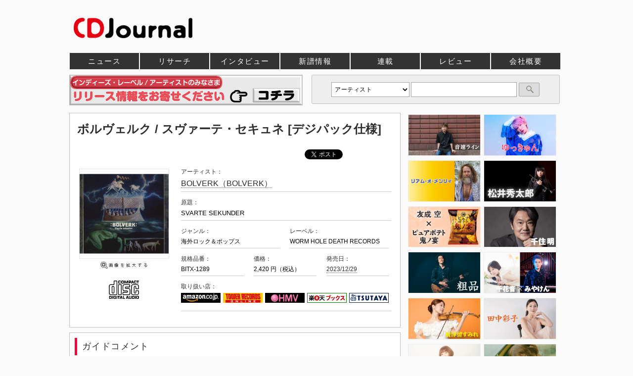

--- FILE ---
content_type: text/html; charset=EUC-JP
request_url: https://artist.cdjournal.com/d/svarte-sekunder/4123110679
body_size: 27595
content:
<!DOCTYPE html><html xmlns="https://www.w3.org/1999/xhtml" xml:lang="ja" lang="ja">
<head>
<!-- Google Tag Manager -->
<script>(function(w,d,s,l,i){w[l]=w[l]||[];w[l].push({'gtm.start':
new Date().getTime(),event:'gtm.js'});var f=d.getElementsByTagName(s)[0],
j=d.createElement(s),dl=l!='dataLayer'?'&l='+l:'';j.async=true;j.src=
'https://www.googletagmanager.com/gtm.js?id='+i+dl;f.parentNode.insertBefore(j,f);
})(window,document,'script','dataLayer','GTM-KW8DDX4');</script>
<!-- End Google Tag Manager -->

<meta http-equiv="content-type" content="text/html; charset=euc-jp" />
<meta http-equiv="content-script-type" content="text/javascript" />
<meta http-equiv="content-style-type"  content="text/css" />
<meta http-equiv='X-UA-Compatible' content='IE=10' /><meta http-equiv='Pragma' content='no-cache'>
<meta http-equiv='Cache-Control' content='no-cache'>
<meta http-equiv='Expires' content='Thu, 01 Dec 1994 16:00:00 GMT'>
<meta name="twitter:card" content="summary_large_image" />
<meta name="twitter:site" content="@CDJournal_staff" />
<meta name="twitter:title" content="ボルヴェルク / スヴァーテ・セキュネ [デジパック仕様] - CDJournal" />
<meta name="twitter:description" content="ボルヴェルク / スヴァーテ・セキュネ [デジパック仕様] のリリース情報、レビュー、関連するニュースやタイアップ情報など" />
<meta property="fb:app_id" content="305428016719311" />
<meta property='og:url' content='https://artist.cdjournal.com/d/svarte-sekunder/4123110679' />
<meta property='og:type' content='article' />
<meta property='og:title' content='ボルヴェルク / スヴァーテ・セキュネ [デジパック仕様] - CDJournal' />
<meta property='og:description' content='ボルヴェルク / スヴァーテ・セキュネ [デジパック仕様] のリリース情報、レビュー、関連するニュースやタイアップ情報など' />
<meta name="twitter:image" content="https://www.cdjournal.com/image/jacket/large/412311/4123110679.jpg" />
<meta property='og:image' content='https://www.cdjournal.com/image/jacket/large/412311/4123110679.jpg' />
<!--龠龠龠-->
<title>ボルヴェルク / スヴァーテ・セキュネ [デジパック仕様] - CDJournal</title>
<meta name='description' content="ボルヴェルク / スヴァーテ・セキュネ [デジパック仕様] のリリース情報、レビュー、関連するニュースやタイアップ情報など">
<meta name='keywords' content='ボルヴェルク / スヴァーテ・セキュネ [デジパック仕様],ニュース,インタビュー,レビュー,楽曲コメント,タイアップ,CD,DVD,Blu-ray,動画,試聴'>
<meta name='verify-v1' content='4LCx1zeYnFJostuP2G8XLN0Ho25uavW++IN0LcXYZnU=' >
<link rel='canonical' href='https://artist.cdjournal.com/d/svarte-sekunder/4123110679'>
<link rel='shortcut icon' href='https://www.cdjournal.com/main/img/kihon/favicon.ico' />
<link rel='stylesheet' href='https://www.cdjournal.com/main/parts_css/kihon.css?20191003' type='text/css'>
<link rel='stylesheet' href='https://artist.cdjournal.com/parts_css/contents/list.css?20191003' type='text/css'>
<link rel='stylesheet' href='https://artist.cdjournal.com/parts_css/disc_contents.css?20191216' type='text/css'>
<link rel='stylesheet' href='https://www.cdjournal.com/main/parts_modal/modalbox.css' type='text/css'>
<script language="JavaScript">
<!--
	function jumpGenre(x){
		location = x ;
	}

	function openWindow(theURL,winName,winSize) { //v2.0
  		window.open(theURL,winName,winSize);
	}

	var GB_ROOT_DIR = "../../parts_screen/";

	function cdjform_on(y){
		m = document.search_cdj.keyword.value;
		
		if(m == "アーティスト名や記事本文が検索できます。約25万件"){
			document.search_cdj.keyword.value = "";
		}
		
		window.document.onkeydown = checkCSRKey;
	}

	function check(){
		m = document.search_cdj.keyword.value;
		if(m == ""){
			alert("キーワードを入力してください");
			return false;
		}
		
		if(m == "アーティスト名や記事本文が検索できます。約25万件"){
			alert("キーワードを入力してください");
			return false;
		}

	}


//-->
</script><link rel='alternate' type='application/rss+xml' title='CDJournal.com 最新更新情報' href='https://www.cdjournal.com/rss/news.xml' />
<script async='async' src='https://www.googletagservices.com/tag/js/gpt.js'></script>
<script>
  var googletag = googletag || {};
  googletag.cmd = googletag.cmd || [];
</script>

<script>
  googletag.cmd.push(function() {
    googletag.defineSlot('/21797980270/CDJ001', [728, 90], 'div-gpt-ad-1550555861597-0').addService(googletag.pubads());
    googletag.pubads().enableSingleRequest();
    googletag.enableServices();
  });
</script>

<script>
  googletag.cmd.push(function() {
    googletag.defineSlot('/21797980270/CDJ002', [468, 60], 'div-gpt-ad-1550626770784-0').addService(googletag.pubads());
    googletag.pubads().enableSingleRequest();
    googletag.enableServices();
  });
</script>

<script>
  googletag.cmd.push(function() {
    googletag.defineSlot('/21797980270/CDJ003', [300, 250], 'div-gpt-ad-1550627473925-0').addService(googletag.pubads());
    googletag.pubads().enableSingleRequest();
    googletag.enableServices();
  });
</script>

<script>
  googletag.cmd.push(function() {
    googletag.defineSlot('/21797980270/CDJ004', [300, 250], 'div-gpt-ad-1550635531733-0').addService(googletag.pubads());
    googletag.pubads().enableSingleRequest();
    googletag.enableServices();
  });
</script>


</head><body>
<!-- Google Tag Manager (noscript) -->
<noscript><iframe src="https://www.googletagmanager.com/ns.html?id=GTM-KW8DDX4"
height="0" width="0" style="display:none;visibility:hidden"></iframe></noscript>
<!-- End Google Tag Manager (noscript) -->

<a name='pagetop'></a><div id='over_head'><div id='top_logo'><a href='https://www.cdjournal.com/' class='border'><h1 style='line-height:0;'><img src='https://www.cdjournal.com/image/banner/1000/cdj.jpg' alt='音楽、映画の情報サイト、CDJournal (CDジャーナル)'></h1></a></div><!--
<script async src="//pagead2.googlesyndication.com/pagead/js/adsbygoogle.js"></script>
<ins class="adsbygoogle"
     style="display:inline-block;width:728px;height:90px"
     data-ad-client="ca-pub-8135477952737206"
     data-ad-slot="2927233607"></ins>
<script>
(adsbygoogle = window.adsbygoogle || []).push({});
</script>
-->


<!--<div style='float:right'>-->
<div style='display: -webkit-flex;display: flex;'>

<!-- /21797980270/CDJ001 -->
<div id='div-gpt-ad-1550555861597-0' style='height:90px; width:728px;'>
<script>
googletag.cmd.push(function() { googletag.display('div-gpt-ad-1550555861597-0'); });
</script>
</div>
</div>

<!-- Edge対応で挿入  -->
<!--div style='clear:both;margin-bottom:-10px;'></div-->

</div><div id='head_body'><div id='head_con'>
<div id='navi_main'><ul><li class="news"><a href='https://www.cdjournal.com/main/news/' title='ニュース'  >ニュース</a></li><li class="research"><a href='https://www.cdjournal.com/main/research/' title='リサーチ'  >リサーチ</a></li><li class="cdjpush"><a href='https://www.cdjournal.com/main/cdjpush/' title='インタビュー'  >インタビュー</a></li><li class="release"><a href='https://www.cdjournal.com/release/' title='新譜情報'  >新譜情報</a></li><li class="special"><a href='https://www.cdjournal.com/main/special/' title='連載'  >連載</a></li><li class="chart"><a href='https://www.cdjournal.com/main/chart/' title='チャート'  >チャート</a></li><li class="disc"><a href='https://www.cdjournal.com/main/disc/' title='レビュー'  >レビュー</a></li><li class="Company/corporate"><a href='https://www.cdjournal.com/Company/corporate/' title='会社概要'  >会社概要</a></li></ul></div></div></div><div id='con'><div id='contents_body'><script type='text/JavaScript' src='https://artist.cdjournal.com/parts_lightbox/prototype.js'></script>
<script type='text/JavaScript' src='https://artist.cdjournal.com/parts_lightbox/effects.js'></script>
<script type='text/JavaScript' src='https://artist.cdjournal.com/parts_lightbox/lightbox.js'></script>
<script type='text/JavaScript' src='https://artist.cdjournal.com/parts_tooltips/disc_tooltips.js'></script>
<script type='text/JavaScript' src='https://artist.cdjournal.com/parts_script/disc_style.js'></script>
<div id='search_box_right'><form name='search_cdj' method='POST' action='https://www.cdjournal.com/search/search_check/' onSubmit='return check()'><select name='target' class='target'><option value='a' selected >アーティスト</option><option value='cd'>タイトル(CD)</option><option value='av'>タイトル(DVD/Blu-ray)</option></select><input type='text' name='keyword' class='keyword' value=""><input type='submit' value='' class='submit'></form>
</div>
<div id='contents_tree'><div style='margin:-79px 0 0 0;height:65px;'><a href='https://www.cdjournal.com/Company/corporate/support.php' style='border:none;' target='_blank'><img src='https://www.cdjournal.com/image/banner/470/NewRelease.gif?20190624'  style='border: 1px #C0C0C0 solid;'></a></div></div><div class='container'><div id='center_body'><div id='main_body'><h1 id='NWrelart:Head'><span itemprop='itemreviewed'>ボルヴェルク / スヴァーテ・セキュネ [デジパック仕様]</span></h1><div style='width:320px;float:left;margin:20px 0 20px 0;'><script>
/* TFP - cdjournal.com */
(function() {
	var opts = {
		artist: "BOLVERK",
		song: "",
		adunit_id: 100001369,
		div_id: "cf_async_" + Math.floor((Math.random() * 999999999))
	};
	document.write('<div id="'+opts.div_id+'"></div>');var c=function(){cf.showAsyncAd(opts)};if(typeof window.cf !== 'undefined')c();else{cf_async=!0;var r=document.createElement("script"),s=document.getElementsByTagName("script")[0];r.async=!0;r.src="//srv.clickfuse.com/showads/showad.js";r.readyState?r.onreadystatechange=function(){if("loaded"==r.readyState||"complete"==r.readyState)r.onreadystatechange=null,c()}:r.onload=c;s.parentNode.insertBefore(r,s)};
})();
</script>
</div><div id='artist_sub' class='text_right'><div id='bookmark'><a href="https://twitter.com/share" class="twitter-share-button">ツイート</a><script>!function(d,s,id){var js,fjs=d.getElementsByTagName(s)[0],p=/^http:/.test(d.location)?'http':'https';if(!d.getElementById(id)){js=d.createElement(s);js.id=id;js.src=p+'://platform.twitter.com/widgets.js';fjs.parentNode.insertBefore(js,fjs);}}(document, 'script', 'twitter-wjs');</script><!-- <div id="fb-root"></div> -->
<script>(function(d, s, id) {
  var js, fjs = d.getElementsByTagName(s)[0];
  if (d.getElementById(id)) return;
  js = d.createElement(s); js.id = id;
  js.src = 'https://connect.facebook.net/ja_JP/sdk.js#xfbml=1&version=v3.2&appId=305428016719311&autoLogAppEvents=1';
  fjs.parentNode.insertBefore(js, fjs);
}(document, 'script', 'facebook-jssdk'));</script>

<div class="fb-share-button" data-href="
https://artist.cdjournal.com/d/svarte-sekunder/4123110679" data-layout="button_count" data-size="small" data-mobile-iframe="true"><a target="_blank" href="https://www.facebook.com/sharer/sharer.php?u=https%3A%2F%2Fdevelopers.facebook.com%2Fdocs%2Fplugins%2F&amp;src=sdkpreparse" class="fb-xfbml-parse-ignore">シェア</a></div>
<a href="https://b.hatena.ne.jp/entry/https://artist.cdjournal.com/d/svarte-sekunder/4123110679" class="hatena-bookmark-button" data-hatena-bookmark-title="CDJournal.com" data-hatena-bookmark-layout="standard" title="はてなブックマークに追加"><img src="https://b.st-hatena.com/images/entry-button/button-only.gif" alt="はてなブックマークに追加" width="20" height="20" style="border: none;" /></a><script type="text/javascript" src="https://b.st-hatena.com/js/bookmark_button.js" charset="utf-8" async="async"></script></div></div>
<div style='clear:both;'></div><div id='discdata_left_body' class='text_center'><a href='https://www.cdjournal.com/image/jacket/large/412311/4123110679.jpg' title='ボルヴェルク / スヴァーテ・セキュネ [デジパック仕様]' rel='lightbox[disc]' class='border'><img src='https://www.cdjournal.com/image/jacket/large/412311/4123110679.jpg' class='main' alt="ボルヴェルク / スヴァーテ・セキュネ [デジパック仕様]" title="ボルヴェルク / スヴァーテ・セキュネ [デジパック仕様]"></a><br /><a href='https://www.cdjournal.com/image/jacket/large/412311/4123110679.jpg' title='ボルヴェルク / スヴァーテ・セキュネ [デジパック仕様]' rel='lightbox[disc]' class='border'><img src='https://www.cdjournal.com/main/img/lightbox/zoom.gif'></a><div id='format_body' class='m_top'><img src='https://artist.cdjournal.com/img/disc/cd.gif' alt='CD' class='m_bottom'></div></div><div id='discdata_right_body'><ul class='discdata'><li class='all'>アーティスト：<div><a href='https://artist.cdjournal.com/artist.php?ano=246513'>BOLVERK（BOLVERK）</a></div></li><li class='all'>原題：<div id='disc_info'>SVARTE SEKUNDER</div></li><li class='long right'>ジャンル：<div id='disc_info' class='small'>海外ロック＆ポップス</div></li><li class='long'>レーベル：<div id='disc_info' class='small'>WORM HOLE DEATH RECORDS</div></li><li class='right'>規格品番：<div id='disc_info' class='small'>BITX-1289</div></li><li class='right'>価格：<div id='disc_info' class='small'>2,420 円（税込）</div></li><li>発売日：<div id='disc_info' class='small'><a href='https://www.cdjournal.com/main/calendar/20231229'>2023/12/29</a></div></li><li class='all'>取り扱い店：<div><a href='https://www.cdjournal.com/main/artist/kno.php?shop=amazon&lno=4123110679' target='_blank' class='border'><img src='https://www.cdjournal.com/main/img/shop/amazon.gif' class='line' alt='ボルヴェルク / スヴァーテ・セキュネ [デジパック仕様]をAmazon.co.jpで購入する' title='ボルヴェルク / スヴァーテ・セキュネ [デジパック仕様]をAmazon.co.jpで購入する' /></a><a href='https://www.cdjournal.com/main/artist/link.php?shop=tower&lno=BITX-1289' target='_blank' class='border'><img src='https://www.cdjournal.com/main/img/shop/tower.gif' class='line' alt='ボルヴェルク / スヴァーテ・セキュネ [デジパック仕様]を@TOWER.JPで購入する' title='ボルヴェルク / スヴァーテ・セキュネ [デジパック仕様]を@TOWER.JPで購入する' /></a><a href='https://www.cdjournal.com/main/artist/link.php?shop=hmv_a&lno=BITX1289' target='_blank' class='border'><img src='https://www.cdjournal.com/main/img/shop/hmv.gif' class='line' alt='ボルヴェルク / スヴァーテ・セキュネ [デジパック仕様]をHMV.co.jpで購入する' title='ボルヴェルク / スヴァーテ・セキュネ [デジパック仕様]をHMV.co.jpで購入する' /></a><a href='https://www.cdjournal.com/main/artist/kno.php?shop=rakuten&lno=4123110679' target='_blank' class='border'><img src='https://www.cdjournal.com/main/img/shop/rakuten.gif' class='line' alt='ボルヴェルク / スヴァーテ・セキュネ [デジパック仕様]を楽天ブックスで購入する' title='ボルヴェルク / スヴァーテ・セキュネ [デジパック仕様]を楽天ブックスで購入する' /></a><a href='https://www.cdjournal.com/main/artist/link.php?shop=tsutaya&lno=4123110679' target='_blank' class='border'><img src='https://www.cdjournal.com/main/img/shop/tsutaya.gif' class='line' alt='ボルヴェルク / スヴァーテ・セキュネ [デジパック仕様]をTSUTAYAで購入する' title='ボルヴェルク / スヴァーテ・セキュネ [デジパック仕様]をTSUTAYAで購入する'/></a></div><div></div></li></ul><div class='sub_under'></div></div></div><div class='review_body'><div id='prof_category'>ガイドコメント</div><div class='cmt m_top' id='NWrelart:Body' ><span itemprop='description'>北欧神話に登場する最高神オーディンに由来するバンド名を持つ、ノルウェーの4人組メロディック・ブラックメタル・バンドの2ndアルバム。“悪魔の瞬間”という意味を持つタイトルを冠した、コンセプト・アルバムに仕上がっている。</span></div></div><div class='review_body'><div id='prof_category'>ニュース</div><ul class='sub'><li><div class='scroll_list'><div class='he_set'><a href='https://www.cdjournal.com/main/news/news.php?nno=107501' class='border'><img src='https://www.cdjournal.com/image/jacket/100/Z3/Z347034823.jpg' class='left m_right' alt="レーベル「Wormholedeath Japan」より、海外HM/HR“3バンド”のアルバムが同時リリース" title="レーベル「Wormholedeath Japan」より、海外HM/HR“3バンド”のアルバムが同時リリース"></a></div><div class='headline'><strong><a href='https://www.cdjournal.com/main/news/news.php?nno=107501'>レーベル「Wormholedeath Japan」より、海外HM/HR“3バンド”のアルバムが同時リリース</a></strong><br /><div class='ymd_mini'>（2023/11/30掲載）</div><div style='clear:left;'></div></div></div></li></ul></div><script language='JavaScript' src='https://artist.cdjournal.com/d/sub/itunes.js'></script>
<div id='NWrelart:Body' class='review_body'><div id='prof_category'>収録曲</div><div class='songlist'><div class='song'><span class='song_left'>01</span><span class='song_title'>BEASTLY WAYS OF MAN</span></div>
<div class='song'><span class='song_left'>02</span><span class='song_title'>JERICHO TRUMPET</span></div>
<div class='song'><span class='song_left'>03</span><span class='song_title'>BANNER OF OPHIDIA</span></div>
<div class='song'><span class='song_left'>04</span><span class='song_title'>METT AV DAGE</span></div>
<div class='song'><span class='song_left'>05</span><span class='song_title'>SOMBER SOLILOQUY</span></div>
<div class='song'><span class='song_left'>06</span><span class='song_title'>BELPHEGOR'S HYMN</span></div>
<div class='song'><span class='song_left'>07</span><span class='song_title'>SVARTE SEKUNDER</span></div>
<div class='song'><span class='song_left'>08</span><span class='song_title'>OBSIDIAN BYZANTIUM</span></div>
<div class='song'><span class='song_left'>09</span><span class='song_title'>THE BELLS ARE RINGING FOR YOU NOW</span></div>
</div></div>
<div class='review_body'>(8)(9)ボーナストラック</div><div class='review_body'><div id='prof_category'>仕様</div><div class='m_left m_top'>デジパック仕様</div></div>
<script type='text/javascript'>
<!--
window.onload = function(){
enableTooltips('jakect_body');
enableTooltips('format_body');
new Spry.Widget.Accordion("Accordion1", {
duration: 200,
defaultPanel : 0,
useFixedPanelHeights : false
});
}

function after_itunes_song(){
itunes_song('101', 'BOLVERK');
}

function xml_al_jacket(x,y){
if(x == 0){
document.getElementById(y).style.height = '100px';
} else {
document.getElementById(y).style.height = '14px';
}
}
//-->
</script>
<div id='artist_body' class='m_top'><div id='prof_category'>アーティスト</div><ul class='artist'><li><div class='art_left text_center'><a href='https://artist.cdjournal.com/artist.php?ano=246513' class='border'><img src='https://www.cdjournal.com/main//img/kihon/noimage.jpg' class='main' /></a></div><div class='art_right'><div class='m_bottom'><strong><a href='https://artist.cdjournal.com/artist.php?ano=246513'>BOLVERK</a></strong></div></div></li><div class='sub_under'></div></ul><div class='text_right' id='disc_artist_navi'></div>
</div><div id='data_request'><div class='m_bottom'><strong>※ 掲載情報に間違い、不足がございますか？</strong><div class='m_left'>└ 間違い、不足等がございましたら、<a href='https://www.cdjournal.com/main/help/contact.php?url=1'>こちら</a>からお知らせください。</div></div><div><strong>※ 当サイトに掲載している記事や情報はご提供可能です。</strong><div class='m_left'>└ ニュースやレビュー等の記事、あるいはCD・DVD等のカタログ情報、いずれもご提供可能です。<br />　　 詳しくは<a href='https://www.cdjournal.com/Company/prouse/dataservice.php' target='_blank'>こちら</a>をご覧ください。</div></div></div><script language='JavaScript'>
<!--
//-->
</script>
</div><div id='right_body_' style='margin-left:15px;'><div class='m_top' style='margin-bottom:15px;'>
<!--
<iframe src="https://rcm-fe.amazon-adsystem.com/e/cm?o=9&p=12&l=ur1&category=foodbeverage&f=ifr&linkID=26b233620c86aef3d0d875179a20e134&t=cdjournalcom-22&tracking_id=cdjournalcom-22" width="300" height="250" scrolling="no" border="0" marginwidth="0" style="border:none;" frameborder="0"></iframe>
-->

</div>
<!--
<iframe src="//banners.itunes.apple.com/banner.html?partnerId=&aId=10lpge&bt=promotional&at=Music&st=apple_music&c=jp&l=ja-JP&w=300&h=250&rs=1" frameborder=0 style="overflow-x:hidden;overflow-y:hidden;width:300px;height:250px;border:0px"></iframe>
-->
<div id='cdjpush_br'><a href='https://www.cdjournal.com/main/cdjpush/onso9line/1000001803' title='[インタビュー]　デビュー20周年 再始動を告げる新作EP 音速ライン' class='border'><img src='https://www.cdjournal.com/image/interview/top/interview1803.jpg' alt='[インタビュー]　デビュー20周年 再始動を告げる新作EP 音速ライン'/></a><a href='https://www.cdjournal.com/main/cdjpush/yukkyun/1000001801' title='[インタビュー]　私は私にできることを歌にしていく ゆっきゅんのニューEP' class='border'><img src='https://www.cdjournal.com/image/interview/top/interview1801.jpg' alt='[インタビュー]　私は私にできることを歌にしていく ゆっきゅんのニューEP' class='push_r'/></a><br /><a href='https://www.cdjournal.com/main/cdjpush/liam-o-maonlai/1000001802' title='[インタビュー]　来日公演を目前に控え、孤高のソウル・シンガーが発表する17年ぶりの新作『PRAYER』 リアム・オ・メンリィ' class='border'><img src='https://www.cdjournal.com/image/interview/top/interview1802.jpg' alt='[インタビュー]　来日公演を目前に控え、孤高のソウル・シンガーが発表する17年ぶりの新作『PRAYER』 リアム・オ・メンリィ'/></a><a href='https://www.cdjournal.com/main/cdjpush/matsui-shutaro/1000001800' title='[インタビュー]　今春のカルテットでのツアーを録音した『FRAGMENTS - CONCERT HALL LIVE 2025』を発表 松井秀太郎' class='border'><img src='https://www.cdjournal.com/image/interview/top/interview1800.jpg' alt='[インタビュー]　今春のカルテットでのツアーを録音した『FRAGMENTS - CONCERT HALL LIVE 2025』を発表 松井秀太郎' class='push_r'/></a><br /><a href='https://www.cdjournal.com/main/cdjpush/tomonari-sora/1000001798' title='[インタビュー]　友成空の大ヒット曲「鬼ノ宴」が湖池屋とコラポレーション クセになる辛さの「ピュアポテト 鬼ノ宴」誕生' class='border'><img src='https://www.cdjournal.com/image/interview/top/interview1798.jpg' alt='[インタビュー]　友成空の大ヒット曲「鬼ノ宴」が湖池屋とコラポレーション クセになる辛さの「ピュアポテト 鬼ノ宴」誕生'/></a><a href='https://www.cdjournal.com/main/cdjpush/senju-akira/1000001799' title='[インタビュー]　オーケストラとともに過去・現在・未来を紡ぐ活動40周年記念アルバム『RE-BORN』 千住明' class='border'><img src='https://www.cdjournal.com/image/interview/top/interview1799.jpg' alt='[インタビュー]　オーケストラとともに過去・現在・未来を紡ぐ活動40周年記念アルバム『RE-BORN』 千住明' class='push_r'/></a><br /><a href='https://www.cdjournal.com/main/cdjpush/soshina/1000001797' title='[インタビュー]　自らの本名を冠したセカンド・アルバム完成！　今作に込めた想いとは― 粗品' class='border'><img src='https://www.cdjournal.com/image/interview/top/interview1797.jpg' alt='[インタビュー]　自らの本名を冠したセカンド・アルバム完成！　今作に込めた想いとは― 粗品'/></a><a href='https://www.cdjournal.com/main/cdjpush/chikane/1000001796' title='[インタビュー]　千花音×みやけん 豊かな才能の交錯が生みだしたもの' class='border'><img src='https://www.cdjournal.com/image/interview/top/interview1796.jpg' alt='[インタビュー]　千花音×みやけん 豊かな才能の交錯が生みだしたもの' class='push_r'/></a><br /><a href='https://www.cdjournal.com/main/cdjpush/hirotsuru-sumire/1000001794' title='[インタビュー]　広分野で活躍するヴァイオリニストが、みずからのレーベルから第一弾アルバムを発表 廣津留すみれ' class='border'><img src='https://www.cdjournal.com/image/interview/top/interview1794.jpg' alt='[インタビュー]　広分野で活躍するヴァイオリニストが、みずからのレーベルから第一弾アルバムを発表 廣津留すみれ'/></a><a href='https://www.cdjournal.com/main/cdjpush/tanaka-ayako/1000001795' title='[インタビュー]　田中彩子 クラシックや映画音楽などでファンタジーの世界を描き出すリサイタル・ツアーを開催' class='border'><img src='https://www.cdjournal.com/image/interview/top/interview1795.jpg' alt='[インタビュー]　田中彩子 クラシックや映画音楽などでファンタジーの世界を描き出すリサイタル・ツアーを開催' class='push_r'/></a><br /><a href='https://www.cdjournal.com/main/cdjpush/emily-hashimoto/1000001793' title='[インタビュー]　大好きな街、小田原への愛を込めた「O・DA・WA・LOVE」配信リリース emily hashimoto' class='border'><img src='https://www.cdjournal.com/image/interview/top/interview1793.jpg' alt='[インタビュー]　大好きな街、小田原への愛を込めた「O・DA・WA・LOVE」配信リリース emily hashimoto'/></a><a href='https://www.cdjournal.com/main/cdjpush/rei/1000001788' title='[インタビュー]　ギターミューズRei デビュー10周年 初のベスト・アルバム発売' class='border'><img src='https://www.cdjournal.com/image/interview/top/interview1788.jpg' alt='[インタビュー]　ギターミューズRei デビュー10周年 初のベスト・アルバム発売' class='push_r'/></a></div><div class='sticky'><div id='rensai_br'><div class='adspace' style='margin:15px 0 0 0;'></div><div style='margin:0 0 10px 0;'><a href='https://www.cdjournal.com/main/cdjpush/tamagawa-daifuku/2000000812' class='border'><img src='https://www.cdjournal.com/image/banner/300/br/tamagawa.jpg' alt='https://www.cdjournal.com/main/cdjpush/tamagawa-daifuku/2000000812'></a></div><div style='margin:10px 0;'><a href='https://www.cdjournal.com/main/special/showa_shonen/798/f' class='border'><img src='https://www.cdjournal.com/image/special/300/special798.jpg' alt='https://www.cdjournal.com/main/special/showa_shonen/798/f'></a></div><div style='margin:10px 0;'><a href='https://www.cdjournal.com/main/special/high-collar-high-resolution/711' class='border'><img src='https://www.cdjournal.com/image/special/300/special711.jpg?20181022' alt='e-onkyo musicではじめる ハイカラ ハイレゾ生活'></a></div><div style='margin:10px 0;'><a href='https://www.cdjournal.com/main/special/kaede/804/f' class='border'><img src='https://www.cdjournal.com/image/special/300/special804.jpg' alt='Kaede 深夜のつぶやき'></a></div></div><div class='banner m_bottom' id='banner300_top'>
<!-- /21797980270/CDJ003 -->
<div id='div-gpt-ad-1550627473925-0' style='height:250px; width:300px;'>
<script>
googletag.cmd.push(function() { googletag.display('div-gpt-ad-1550627473925-0'); });
</script>
</div>


</div><div class='sticky'><div id='banner_one'></div><div id='banner_two'></div></div></div><div id='contents_under'></div>
</div></div></div></div><a name='under_menu'></a><div id='under'><div id='under_sitemap' class='p_top'><div class='under_list'><div>会社案内</div><ul><li><a href='https://www.cdjournal.com/Company/corporate' target='_blank'>(株)シーディージャーナル について</a></li><li><a href='https://www.cdjournal.com/Company/products/' target='_blank'>出版物のご案内 （雑誌およびムック）</a></li><li><a href='https://www.cdjournal.com/Company/prouse/dataservice.php' target='_blank'>音楽関連データの提供サービスについて</a></li></ul></div><div class='under_list'><div>お問い合わせ</div><ul><li><a href='https://www.cdjournal.com/main/help/contact.php' target='_blank'>お問い合わせ（総合）</a></li><li><a href='https://www.cdjournal.com/main/help/contact.php?type=1' target='_blank'>ニュース等掲載についてのお問い合わせ</a></li><li><a href='https://www.cdjournal.com/main/help/contact.php' target='_blank'>データ提供サービス／広告掲載についてのお問い合わせ</a></li></ul><div class='sub_under'></div></div><div class='under_list'><div>RSS <img src="https://www.cdjournal.com/main//img/rss/rss_icon.gif"></div><ul><li><a href='https://www.cdjournal.com/rss/news.xml'>新着記事（ニュース / インタビュー など）<div style='font-size:10px;'></div></a></li></ul><ul><li><a href='https://www.cdjournal.com/main/help/privacy.php' >個人情報取り扱いについて</a></li></ul></div><div class='sub_under'></div><div id='under_about_body'><img src='https://www.cdjournal.com/main/img/kihon/L_mark.jpg' style='width:200px;' class='middle m_right left' /><img src='https://www.cdjournal.com/main/img/streaming/jasrac.png' style='height:50px;' class='middle m_right left' />弊社サイトでは、CD、DVD、楽曲ダウンロード、グッズの販売は行っておりません。<br />JASRAC許諾番号：9009376005Y31015<div class='text_right copyright'>Copyright &copy; CDJournal All Rights Reserved.</div></div></div>
</div>

</body></html>	

--- FILE ---
content_type: text/html; charset=utf-8
request_url: https://www.google.com/recaptcha/api2/aframe
body_size: 266
content:
<!DOCTYPE HTML><html><head><meta http-equiv="content-type" content="text/html; charset=UTF-8"></head><body><script nonce="ccwMOCbgY87hcLIMk-6vmw">/** Anti-fraud and anti-abuse applications only. See google.com/recaptcha */ try{var clients={'sodar':'https://pagead2.googlesyndication.com/pagead/sodar?'};window.addEventListener("message",function(a){try{if(a.source===window.parent){var b=JSON.parse(a.data);var c=clients[b['id']];if(c){var d=document.createElement('img');d.src=c+b['params']+'&rc='+(localStorage.getItem("rc::a")?sessionStorage.getItem("rc::b"):"");window.document.body.appendChild(d);sessionStorage.setItem("rc::e",parseInt(sessionStorage.getItem("rc::e")||0)+1);localStorage.setItem("rc::h",'1762095843295');}}}catch(b){}});window.parent.postMessage("_grecaptcha_ready", "*");}catch(b){}</script></body></html>

--- FILE ---
content_type: text/css
request_url: https://artist.cdjournal.com/parts_css/contents/list.css?20191003
body_size: 2860
content:
*{line-height:1.4em;}
/* ------------------------------------ */
/* ------------------------------------ */
#top_right_body .banner{margin-bottom:5px;}


/* ------------------------------------ */
/* ------------------------------------ */
#navi_body{
	margin:0 10px;
	padding:10px;
	background-color:#FDFDFD;
	border:1px dotted #DDDDDD;
	height:200px;
	overflow-y:scroll;
}

#siteMap{margin-left:10px;}

#siteMap li{
	border:none;
	list-style:none;	
}

#siteMap li strong{background-color:#99FFFF;}
/* ------------------------------------ */
/* ------------------------------------ */
#top_left_body{	
	float:left;
	width:680px;
	background-color:#FFFFFF;
	margin-top:5px;
}

#top_body{
	border:solid 1px #CAA6B3;
	padding:10px 5px;	
	background-color:#D9D2D6;
}

/* ------------------------------------ */
#list_title{
	font-size:18px;
	margin:10px 0 5px 10px;
}

#list_about{
	margin:0 0 7px 10px;
	color:#333333;
}

/* ------------------------------------ */
/* ------------------------------------ */
#top_left_body{
	border:1px solid #C0C0C0;
}

/* ------------------------------------ */
/* ------------------------------------ */
#top_left_body .sub_list .headline img{
	height:auto;
	vertical-align:middle;
}

/* ------------------------------------ */
#top_left_body .subsub_list{height:95px;}

#top_left_body .subsub_list div.headline{margin-left:52px;}

#top_left_body .headline a{
	font-size:15px;
	font-weight:bolder;
}

#top_left_body .headline_cdjpush a{
	font-size:13px;
	font-weight:bolder;
}

#top_left_body .headline_stream a{
	font-size:14px;
	font-weight:bolder;
}

#top_left_body .subsub_list img.left{width:100px;}


/* ------------------------------------ */
/* ------------------------------------ */
#top_right_body{
	width:300px;
	margin-left:700px;
}

/* ------------------------------------ */
/* ------------------------------------ */
#banner_one{float:left;}

#banner_two{margin-left:170px;}

/* ------------------------------------ */
/* ------------------------------------ */
.partsbody{
	background-color:#FFFFFF;
	border:1px solid #BEB9C6;
	padding:5px;
	margin-bottom:10px;
}
/* ------------------------------------ */
/* ------------------------------------ */
.scroll_list .headline, .scroll_list .ymd{
	margin-left:120px;
}
/* ------------------------------------ */
/* ------------------------------------ */
.ymd_mini{
	font-size:12px;
}

/* ------------------------------------ */
/* ------------------------------------ */

#quiz_body{
	border:2px solid #DDDDCC;
	margin:15px 0;
	padding-bottom:5px;
}

#cdj_quiz{
	font-weight:bold;
	padding:3px;
	background-color:#D9D2D6;
}

#quize_title{
	border-bottom:1px solid #DDDDCC;
	padding-bottom:5px;
	margin:5px 10px 5px 10px;
}

#quize_option{
	margin:5px 20px;
/* Mac IE対策　下記の分は出ない \*/
	letter-spacing:2px;
/* */
}

#quize_option div{margin-bottom:5px;}



--- FILE ---
content_type: text/css
request_url: https://artist.cdjournal.com/parts_css/disc_contents.css?20191216
body_size: 205
content:
@import "disc/contents.css?20191216";
@import "contents/contents.css?20191003";
@import "../parts_lightbox/lightbox.css";
/*
@import "../parts_tooltips/bt.css";
@import "treeview/jquery.treeview.css";
*/



--- FILE ---
content_type: text/css
request_url: https://artist.cdjournal.com/parts_css/disc/contents.css?20191216
body_size: 9274
content:


#center_body{
	float:left;
	width:670px;
	margin:5px 0 0 0;
}

#right_body, #top_right_body {
	width:300px;
	margin-left:700px;
	margin-top:12px;
}

/* ------------------------------------ */
h1{font-size:24px;}
/* ------------------------------------ */
/* ------------------------------------ */
#discdata_left_body{
	float:left;
	width:190px;
	vertical-align:top;
	margin-top:5px;
}

#discdata_left_body img.main{
	max-width:180px;
	border:solid 1px #E6E6E6;
}

#discdata_left_body div.m_bottom{
	margin:0 2px 5px 2px;
	border-bottom:solid 1px #CCCCCC;
}

#discdata_right_body{margin-left:210px;}


/* ------------------------------------ */
/* ------------------------------------ */
.aff_disc_over{
	height:110px;
	margin-top:3px;
	overflow:auto;
}

.amazon_disc_over{
	height:50px;
	overflow:auto;
}

.itunes_disc_over{
	height:50px;
	overflow:auto;
}
/* ------------------------------------ */
#treenavi_body{
	margin:20px 0;
}

/* ------------------------------------ */
/* ------------------------------------ */
#format_body a{
	border:none;
	cursor:default;
}
/* ------------------------------------ */
#artist_body{
	padding:10px;
	margin-bottom:10px;
	background-color:#FFFFFF;
	border:1px solid #C0C0C0;
}

#artist_body .m_bottom a{
	font-size:16px;
}

#artist_body a{
	font-size:14px;
}

/* ------------------------------------ */
/* ------------------------------------ */

#prof_category{
	font-size:18px;
	padding:5px 10px;
	border-left:solid 5px #FF0040;
}


/* ------------------------------------ */
/* ------------------------------------ */
span.song_left{
	padding:3px 5px;
	background-color:#EEEEEE;
	width:20px;
	margin-right:10px;
	margin-bottom:10px;
}

/* ------------------------------------ */
/* ------------------------------------ */
.disc_list{
	margin:0 10px 0 5px;
}

.disc_list .disc_left{
	width:100px;
	float:left;
	margin:5px 0 10px 10px;
}
.disc_list .disc_left img{
	width:100px;
}

.disc_list .disc_right{
	margin-left:120px;	
}

.disc_list .disc_right a.title{
	font-size:14px;
	line-height:1.9em;
	padding:3px;
/*	background-color:#FFF5EE;*/
}

.disc_list .disc_right .listdata{
	font-size:13px;
/*	color:#999999;*/
	margin:5px 0 5px 5px;
	line-height:1.6em;
}

.disc_list .disc_right .affiliate{
	margin-left:5px;
}


.disc_list .sub_under{
	border-bottom:1px solid #CCCCCC;
	margin-bottom:5px;
	padding-bottom:0;
}
/* ------------------------------------ */
ul.discdata li{
	float:left;
	border-bottom:solid 1px #CCCCCC;

	width:127px;
	height:auto;
	padding:3px 0 5px 0;
	margin:0 0 10px 0;
	list-style: none;
	font-size:12px;	
}

ul.discdata li.all a{
	font-size:16px;	
}


ul.discdata li div{
	color:#000000;
	margin:5px 0 0 0;
	font-size:13px;

}

ul.discdata li.right{margin-right:20px;}

ul.discdata li.long{
	width:200px;
	height:auto;
}

ul.discdata li div.small{
	font-size:12px;
}

ul.discdata li.all{width:425px;}

ul.discdata li.full{width:640px;}

ul.discdata li.b_none{
	border:none;
	padding-bottom:0;
	margin-bottom:0;
}

ul.discdata a{
	font-size:12px;
}

/* ------------------------------------ */
/* ------------------------------------ */
ul.discdata li.itunesbody{padding:0;}

ul.discdata li.itunesbody img.itunes{
	margin-right:5px;
/*	height:14px;*/
}

#i_album_body, #am_album_body{
	margin-bottom:5px;
	line-height:1.3em;
	font-size:10px;
}

/* ------------------------------------ */
/* ------------------------------------ */
ul.discdata .about{
	font-size:10px;
	color:#BBBBBB;	
}

ul.discdata li.about{
	width:520px;
	margin-left:5px;	
}

ul.discdata li.aff_body .aff_body_left{
	width:40px;
	float:left;
}

ul.discdata li.aff_body .aff_body_right{margin-left:55px;}

ul.discdata li.aff_body .aff_body_right div{
/*	color:#999999;*/
	padding-top:5px;
	font-size:12px;	
}

ul.discdata li.aff_body .aff_body_right a.title{
	font-size:16px;	
}

ul.discdata li.aff_body .sub_under{
	border-bottom:1px solid #CCCCCC;
	padding:5px 0;
}


/* ------------------------------------ */
/* ------------------------------------ */
div.dvdcon_title{
	font-size:16px;
	padding:10px 0;
	margin:10px 0 5px 0;
	border-bottom:1px solid #DCDCDC;
}

ul.dvddata li, ul.dvddata_sub li{
	padding:0 0 10px 0;
	margin:0 0 10px 0;
	list-style-type: none;
	list-style-image: none;
	border-bottom:1px solid #DCDCDC;
}

ul.dvddata_sub{margin:15px 0 0 0;}

/*ul.dvddata_sub li.data{margin-left:40px;}*/

/* ------------------------------------ */
/* ------------------------------------ */
.discbody_sub{
	margin:10px 0;
}

.discbody_sub ul li{
	font-size:18px;
	color:#000000;
}

.discbody_sub img.middle{
/*	margin-bottom:20px;*/
}

/* ------------------------------------ */
/* ------------------------------------ */
.review_body{
	font-size:14px;
	letter-spacing:0.1em;
}

.review_body, .discbody_sub{
	padding:10px;
	margin-bottom:10px;
	background-color:#FFFFFF;
	border:1px solid #C0C0C0;
}

.review_body div.cmt{
	margin-left:15px;
	line-height:1.9em;
	font-size:14px;
/* Mac IE対策　下記の分は出ない \*/
	letter-spacing:1px;
}

.review_body div.cmt span{
	margin-left:15px;
	line-height:1.9em;
	font-size:14px;
/* Mac IE対策　下記の分は出ない \*/
	letter-spacing:1px;
}

.review_body div.songcmt{
	margin:0 0 18px 40px;
	padding:10px 0 0 10px;
	line-height:1.9em;
	font-size:12px;
/*	border-bottom:1px solid #DCDCDC;*/
/* Mac IE対策　下記の分は出ない \*/
	letter-spacing:1px;
}

.review_body div.small{
	font-size:11px;
	color:#999999;
	margin:5px 5px 0 0;
}

#center_body .cmt_underbody{
	margin:10px 0 20px 0;
	font-size:12px;
	color:#333333;
}

/*.review_body img.right{width:70px;}*/

.review_body a{
	font-size:14px;
	font-weight:bolder;
	line-height:1.9em;
}

.review_body ul li{
	font-size:14px;
}

.review_body div.m_left{
	padding-left:25px;
	padding-right:25px;
}

.review_body ul.m_left li{
	font-size:14px;
}
.review_body ul li a img{
	max-width:100px;
	max-height:100px;
}


/* ------------------------------------ */
/* ------------------------------------ */
#center_body div.underline{
	margin:20px 10px;
	border-bottom:solid 1px #EEEEEE;
}
/* ------------------------------------ */
/* ------------------------------------ */
.chart_over{
	height:120px;
	overflow:auto;
}
/* ------------------------------------ */
/* ------------------------------------ */
#disc_artist{
	height:280px;
	overflow:hidden;

}

#disc_artist li .art_right{
	margin-left:115px;
}

#disc_persons{
	height:320px;
	overflow:hidden;

}

#disc_affdisc{
	height:280px;
	overflow:hidden;

}

#disc_dvd_data{
	height:380px;
	overflow:hidden;

}


#disc_artist_navi a, #disc_persons_navi a, #disc_affdisc_navi a, #disc_dvd_data_navi a{
/*	background-color:#FFFFAA;*/
	padding:5px;
	font-size:16px;
}

/* ------------------------------------ */
/* ------------------------------------ */
#streaming_body{
	padding:10px;
	margin-bottom:10px;
	background-color:#FFFFFF;
	border:1px solid #C0C0C0;	
}

#streaming_body strong{font-size:16px;}

#streaming_body img.left{
	margin-right:10px;
}

/* ------------------------------------ */
/* ------------------------------------ */
#dvd_tracklist .AccordionPanelTab {
	cursor:default;
}

#dvd_tracklist .AccordionPanelContent{
	height:0px;
}

/* ------------------------------------ */
/* ------------------------------------ */

#center_body ul li div.website{
	margin:3px 0 10px 10px;
	padding-left:20px;
	background-image:url(https://www.cdjournal.com/main/img/kihon/hp.gif);
	background-repeat:no-repeat;
	background-position:0px;
}

/* ------------------------------------ */
/* ------------------------------------ */
ul.sub{margin:5px 0 0 0;}

ul.sub li{
	border:none;
	margin:0 20px;
	padding-bottom:5px;
/*	list-style-image:url("https://www.cdjournal.com/main/img/kihon/iconarrows.gif");*/
	list-style-type: none;
}

/* ------------------------------------ */
/* ------------------------------------ */

ul.artist li{
/*	border-bottom:solid 1px #DCDCDC;*/
	list-style: none;
	padding:10px;
}

ul.artist li strong{font-size:18px;}

ul.artist li .art_left{
	margin-left:10px;
	width:100px;
	float:left;
}

ul.artist li .art_left img.art{
	max-width: 100px;
	max-height: 160px;
	margin:0 10px 10px 0;
}

ul.artist li .art_left .m_bottom{
	margin-bottom:7px;
}

ul.artist li div.art_right{
	margin-left:120px;
	padding-left:5px;
}

ul.artist li div.art_right_img{
	margin-left:120px;
}


ul.artist li div.no_image_p{
	margin-bottom:10px;
}

ul.artist li div.no_image{
	margin-bottom:80px;
}

ul.artist li div.profile{
	font-size:13px;
	letter-spacing:0.1em;
	margin-bottom:10px;
	line-height:1.6em;
}

ul.artist li div.art_right ul.sub li{
	border-bottom:solid 1px #C0C0C0;
	border-right:solid 1px #C0C0C0;
	float:left;
	margin:0 0 5px 15px;
	padding:0 5px 5px 5px;
	width:140px;
	height:160px;
	font-size:12px;
}

ul.artist div.ymd{
	font-size:12px;
/*	color:#666666;*/
	margin-top:3px;
}

ul.artist .sub_under{
	padding-top:10px;
	border-bottom:solid 1px #DCDCDC;
}


/* ------------------------------------ */
/* ------------------------------------ */
div.songlist{
	margin-top:10px;
}

div.chapter{
	font-size:16px;
	font-weight:bolder;
	line-height:1.6em;
	letter-spacing:0.1em;
	margin:20px 0 0 15px;
}

div.song{
	font-size:14px;
	line-height:1.5em;
	letter-spacing:0.1em;
	margin:10px 0 0 10px;
	border-bottom:1px solid #DADADA
}

.song .song_title{
	line-height:1.8em;
}



--- FILE ---
content_type: text/css
request_url: https://artist.cdjournal.com/parts_css/contents/contents.css?20191003
body_size: 5076
content:
*{line-height:1.4em;}

.body_under{clear:left;}
.sub_under{clear:left;}

/* ------------------------------------ */
/* ------------------------------------ */
.navi_body{
	height:33px;
	margin-bottom:10px;	
}

.navi_body span{
	background-color:#EAEAEA;
	border:solid 1px #DADADA;
	border-top:solid 2px #DADADA;
	border-bottom:solid 2px #DADADA;
	
	padding:10px 5px;
	font-size:11px;
}

.navi_body span.on{
	background-color:#DADADA;
}

.navi_body img{height:30px;}


/* ------------------------------------ */
/* ------------------------------------ */
#treenavi_body{
	background-color:#FFFFFF;
	padding:10px;	
	border:solid 5px #DADADA;
	margin-bottom:20px;
	height:230px;
}

/* ------------------------------------ */
/* ------------------------------------ */
#jakect_body{margin:5px 0 0 0;}

#jakect_body img{
	max-height:60px;
	margin:0 0 3px 2px;	
}


/* ------------------------------------ */
/* ------------------------------------ */
#artist_sub{
	margin:5px;
	font-size:12px;
}

/* ------------------------------------ */
/* ------------------------------------ */
#bookmark{
	margin:25px 0 10px 0;
	font-size:10px;	
}

#bookmark .twitter-share-button{
	margin:-18px -30px 0 10px;
	padding:10px 40px 0 10px;
}

#bookmark .fb-share-button{
	margin:0 20px 0 10px;
	vertical-align:top!important;
}


/* ------------------------------------ */
/* ------------------------------------ */

#main_body, .ar_body{
	padding:15px;
	margin-bottom:10px;
	background-color:#FFFFFF;
	border:1px solid #C0C0C0;
}

#main_body{border:1px solid #C0C0C0;}

#productstxt{
	line-height:1.6em;
	font-size:13px;
/* Mac IE対策　下記の分は出ない \*/
	letter-spacing:1px;
/* */
}
ul.m_left li {
	margin:0 0 5px 15px;
	padding-bottom:5px;
	border-bottom:solid 1px #DDDDDD;
	font-size:12px;
	list-style-image:url("https://www.cdjournal.com/main/img/kihon/menu_dot.gif");
}
/* ------------------------------------ */
/* ------------------------------------ */
.ar_body ul li {
	margin:0 0 5px 15px;
/*	padding-bottom:5px;*/
/*	border-bottom:solid 1px #DDDDDD;*/
	font-size:14px;
	font-weight:bolder;
	list-style-image:url("https://www.cdjournal.com/main/img/kihon/menu_dot.gif");
}

/* ------------------------------------ */
/* ------------------------------------ */
#center_body {
	padding-top:7px;
}

#center_body .sub_list{
	float:left;
	height:260px;
	width:140px;
	margin:0 5px 10px 0;
	padding:3px 8px 3px 8px;
	border-right:solid 1px #DDDDDD;
	border-bottom:solid 1px #DDDDDD;
	background-color:#FFFFFF;
	overflow:hidden;
}


#center_body .sub_list img.main{
	height:100px;
	margin-bottom:5px;
}

#center_body .sub_list .w_long img{
	width:100px;
	height:auto;
}


#center_body .sub_list .headline strong.small{font-size:11px;}

/* ------------------------------------ */
/* ------------------------------------ */
#center_body .watch_list{
	float:left;
	height:300px;
	width:200px;
	padding:5px;
	margin:0 6px 10px 0;
	border-right:solid 1px #DDDDDD;
	border-bottom:solid 1px #DDDDDD;
	background-color:#FFFFFF;
	overflow:hidden;	
}

#center_body .watch_list .headline{
	margin-top:5px;
	text-align:left;
	word-break:break-all;
}

#center_body .br_list{height:220px;}

#center_body .br_list img{height:110px;}

#center_body .interview_list{height:290px;}

#center_body .sub_list_three{margin:0 0 6px 0;}

/* ------------------------------------ */
/* ------------------------------------ */
div.mycdj_login{
	margin:10px;
	padding:10px;
	background-color:#EEEEEE;
}

/* ------------------------------------ */
/* ------------------------------------ */
input.login{
	width:30em;
	font-size:11px;
	padding:5px;
	height:26px;
}
/* ------------------------------------ */
/* ------------------------------------ */
#data_request{
	background-color:#FFFFFF;
	border:1px solid #C0C0C0;
	font-size:12px;
	letter-spacing:0.1em;
	padding:20px;
	margin:10px 0 0 0;
}
/* ------------------------------------ */
/* ------------------------------------ */
.osusume_head{
	padding:5px;
	background-color:#BABABA;
	font-size:11px;
	margin:40px 0 10px 10px;

}

.osusume_body{
	background-color:#FFFFFF;
	border:1px solid #EEEEEE;
	padding:10px;
	font-size:11px;
	margin:10px 0 10px 10px;
}

.osusume_body li img{
	height:40px;
	margin-right:10px;	
}

/* ------------------------------------ */
/* ------------------------------------ */
.richlink{
	padding:0 0 5px 0;
	border:1px solid #B0E2FF;
	margin:10px 0 10px 0;
	position: relative;
	font-size:11px;
	background-color:#FFFFFF;
}

.richlink a{
	margin-left:10px;
	line-height:2em;
}

.richlink h3{
	padding:3px;
	background-color:#B0E2FF;
	font-size:11px;
	margin-bottom:3px;
}

.richlink h3 a{
	margin:0;
	padding:0;
	font-size:10px;
	position:absolute;
	top:0.1em;
	right:15px;	
}

/* ------------------------------------ */
/* ------------------------------------ */
#an_kurukuru{
	margin:0 0 30px 0;
	width:670px;
	border:solid 1px #EEEEEE;
	background-color:#FFFFFF;
	text-align:center;
}


/* ------------------------------------ */
/* ------------------------------------ */
#banner_one{float:left;}

#banner_two{margin-left:170px;}



--- FILE ---
content_type: application/javascript
request_url: https://artist.cdjournal.com/parts_tooltips/disc_tooltips.js
body_size: 107
content:
	window.onload = function () {
		enableTooltips("jakect_body");
		enableTooltips("format_body");
	}
	


--- FILE ---
content_type: application/javascript
request_url: https://artist.cdjournal.com/d/sub/itunes.js
body_size: 4789
content:
//////////////////////////////////////////////////////////////////////////////////////////////
//////////////////////////////////////////////////////////////////////////////////////////////
itunes_no = "";
songtitle = ""
songbody = "";

//////////////////////////////////////////////////////////////////////////////////////////////
//////////////////////////////////////////////////////////////////////////////////////////////
// 通常
function itunes_song(x,y){
	/////////////////////////////////////////////////////
	itunes_no = "it" + x;
	/////////////////////////////////////////////////////
	itunes_data = document.getElementById(itunes_no).innerHTML;
	/////////////////////////////////////////////////////
	if(itunes_data == ""){
		/////////////////////////////////////////////////////
		// 処理中
		now_play = "<img src='https://www.cdjournal.com/image/parts/nowload.gif'><span style='#FF0000'> iTunes Storeで楽曲販売が行なわれているのか確認しています。一部、表示に時間を要する場合がございます。ご了承ください。</span>";
		document.getElementById(itunes_no).innerHTML = now_play;
		/////////////////////////////////////////////////////	
		songtitle = "tl" + x;
		title_name = document.getElementById(songtitle).innerHTML;
		/////////////////////////////////////////////////////	
		songbody = "bo" + x;
		////////////////////////////////////////////////////
		/////////////////////////////////////////////////////
		// Mozilla, Firefox, Safari, IE7
		if (window.XMLHttpRequest){
			httpObject = new XMLHttpRequest();
		// IE5, IE6
		} else if (window.ActiveXObject){
			try {
				httpObject = new ActiveXObject("Msxml2.XMLHTTP"); 
			} catch(e) {
				httpObject = new ActiveXObject("Microsoft.XMLHTTP"); 
			}
		}
		///////////////////////////////////////////////	
		// サーバーからデータ到着後に実行する関数
		httpObject.onreadystatechange = display_itunes;
		///////////////////////////////////////////////	
		// HTTP非同期通信でPHPにアクセス  page
		httpObject.open ("GET", "../sub/itunes.php?artist=" + encodeURIComponent(y) + "&name=" + encodeURIComponent(title_name) + "&" + (new Date).getTime(), true);

		httpObject.send (null);
	}
}

//////////////////////////////////////////////////////////////////////////////////////////////
//////////////////////////////////////////////////////////////////////////////////////////////
// 通常
function itunes_song_b(x,y){
	/////////////////////////////////////////////////////
	itunes_no = "it" + x;
	/////////////////////////////////////////////////////
	itunes_data = document.getElementById(itunes_no).innerHTML;
	/////////////////////////////////////////////////////
	if(itunes_data == ""){
		/////////////////////////////////////////////////////
		// 処理中
		now_play = "<img src='https://www.cdjournal.com/image/parts/nowload.gif'><span style='#FF0000'> iTunes Storeで楽曲販売が行なわれているのか確認しています。一部、表示に時間を要する場合がございます。ご了承ください。</span>";
		document.getElementById(itunes_no).innerHTML = now_play;
		/////////////////////////////////////////////////////	
		songtitle = "tl" + x;
		title_name = document.getElementById(songtitle).innerHTML;
		/////////////////////////////////////////////////////	
		songbody = "bo" + x;
		////////////////////////////////////////////////////
		/////////////////////////////////////////////////////
		// Mozilla, Firefox, Safari, IE7
		if (window.XMLHttpRequest){
			httpObject = new XMLHttpRequest();
		// IE5, IE6
		} else if (window.ActiveXObject){
			try {
				httpObject = new ActiveXObject("Msxml2.XMLHTTP"); 
			} catch(e) {
				httpObject = new ActiveXObject("Microsoft.XMLHTTP"); 
			}
		}
		///////////////////////////////////////////////	
		// サーバーからデータ到着後に実行する関数
		httpObject.onreadystatechange = display_itunes;
		///////////////////////////////////////////////	
		// HTTP非同期通信でPHPにアクセス  page
		httpObject.open ("GET", "../../../sub/itunes.php?artist=" + encodeURIComponent(y) + "&name=" + encodeURIComponent(title_name) + "&" + (new Date).getTime(), true);	
		
		
		httpObject.send (null);
	}
}

//////////////////////////////////////////////////////////////////////////////////////////////
//////////////////////////////////////////////////////////////////////////////////////////////	
// 表示
	function display_itunes(){
		if(httpObject.readyState == 4 && httpObject.status == 200){
			body_txt = decodeURIComponent(httpObject.responseText);
			
			document.getElementById(songbody).style.height = "auto";
			document.getElementById(itunes_no).style.marginLeft = "5px";	
			document.getElementById(itunes_no).style.marginTop = "10px";
			document.getElementById(itunes_no).innerHTML = body_txt;
		}
	}



--- FILE ---
content_type: application/javascript
request_url: https://artist.cdjournal.com/parts_script/disc_style.js
body_size: 630
content:

	function discstyle_change(x) {

		if(x == "1"){
			document.getElementById('disc_persons').style.height='auto';
			document.getElementById('disc_persons_navi').innerHTML='';
		} else if(x == "2"){
			document.getElementById('disc_artist').style.height='auto';
			document.getElementById('disc_artist_navi').innerHTML='';
		} else if(x == "3"){
			document.getElementById('disc_affdisc').style.height='auto';
			document.getElementById('disc_affdisc_navi').innerHTML='';
		} else if(x == "4"){
			document.getElementById('disc_dvd_data').style.height='auto';
			document.getElementById('disc_dvd_data_navi').innerHTML='';
		}
	}
